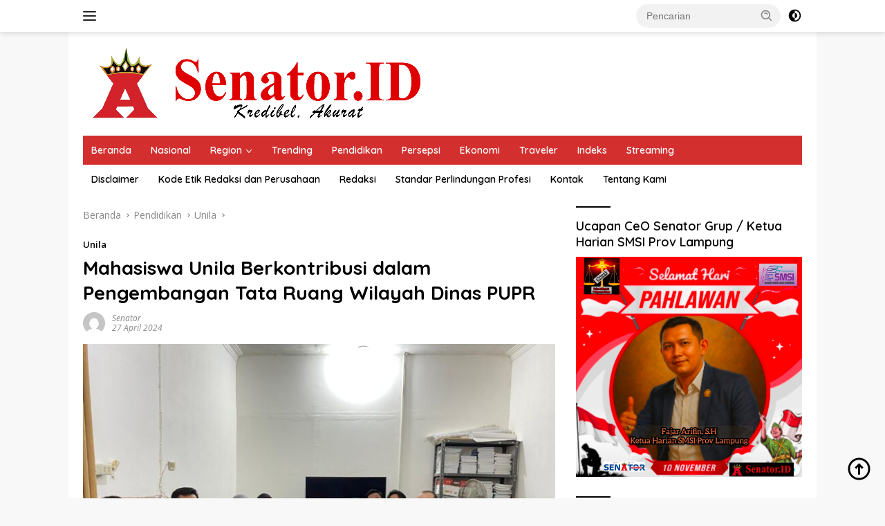

--- FILE ---
content_type: text/html; charset=UTF-8
request_url: https://senator.id/2024/04/27/mahasiswa-unila-berkontribusi-dalam-pengembangan-tata-ruang-wilayah-dinas-pupr/
body_size: 18976
content:
<!doctype html>
<html lang="id" itemscope itemtype="https://schema.org/BlogPosting">
<head>
	<meta charset="UTF-8">
	<meta name="viewport" content="width=device-width, initial-scale=1">
	<link rel="profile" href="https://gmpg.org/xfn/11">

	<title>Mahasiswa Unila Berkontribusi dalam Pengembangan Tata Ruang Wilayah Dinas PUPR &#8211; Senator</title>
<meta name='robots' content='max-image-preview:large' />
<link rel='dns-prefetch' href='//www.googletagmanager.com' />
<link rel='dns-prefetch' href='//fonts.googleapis.com' />
<link rel="alternate" type="application/rss+xml" title="Senator &raquo; Feed" href="https://senator.id/feed/" />
<link rel="alternate" type="application/rss+xml" title="Senator &raquo; Umpan Komentar" href="https://senator.id/comments/feed/" />
<link rel="alternate" title="oEmbed (JSON)" type="application/json+oembed" href="https://senator.id/wp-json/oembed/1.0/embed?url=https%3A%2F%2Fsenator.id%2F2024%2F04%2F27%2Fmahasiswa-unila-berkontribusi-dalam-pengembangan-tata-ruang-wilayah-dinas-pupr%2F" />
<link rel="alternate" title="oEmbed (XML)" type="text/xml+oembed" href="https://senator.id/wp-json/oembed/1.0/embed?url=https%3A%2F%2Fsenator.id%2F2024%2F04%2F27%2Fmahasiswa-unila-berkontribusi-dalam-pengembangan-tata-ruang-wilayah-dinas-pupr%2F&#038;format=xml" />
<style id='wp-img-auto-sizes-contain-inline-css'>
img:is([sizes=auto i],[sizes^="auto," i]){contain-intrinsic-size:3000px 1500px}
/*# sourceURL=wp-img-auto-sizes-contain-inline-css */
</style>

<style id='wp-emoji-styles-inline-css'>

	img.wp-smiley, img.emoji {
		display: inline !important;
		border: none !important;
		box-shadow: none !important;
		height: 1em !important;
		width: 1em !important;
		margin: 0 0.07em !important;
		vertical-align: -0.1em !important;
		background: none !important;
		padding: 0 !important;
	}
/*# sourceURL=wp-emoji-styles-inline-css */
</style>
<link rel='stylesheet' id='wpberita-fonts-css' href='https://fonts.googleapis.com/css?family=Quicksand%3A600%2C600%2C700%7COpen+Sans%3A400%2Citalic%2C600&#038;subset=latin&#038;display=swap&#038;ver=2.1.6' media='all' />
<link rel='stylesheet' id='wpberita-style-css' href='https://senator.id/wp-content/themes/wpberita/style.css?ver=2.1.6' media='all' />
<style id='wpberita-style-inline-css'>
h1,h2,h3,h4,h5,h6,.sidr-class-site-title,.site-title,.gmr-mainmenu ul > li > a,.sidr ul li a,.heading-text,.gmr-mobilemenu ul li a,#navigationamp ul li a{font-family:Quicksand;}h1,h2,h3,h4,h5,h6,.sidr-class-site-title,.site-title,.gmr-mainmenu ul > li > a,.sidr ul li a,.heading-text,.gmr-mobilemenu ul li a,#navigationamp ul li a,.related-text-onlytitle{font-weight:600;}h1 strong,h2 strong,h3 strong,h4 strong,h5 strong,h6 strong{font-weight:700;}body{font-family:Open Sans;--font-reguler:400;--font-bold:600;--background-color:#f8f8f8;--main-color:#000000;--link-color-body:#000000;--hoverlink-color-body:#D32F2F;--border-color:#cccccc;--button-bgcolor:#43A047;--button-color:#ffffff;--header-bgcolor:#ffffff;--topnav-color:#222222;--bigheadline-color:#f1c40f;--mainmenu-color:#ffffff;--mainmenu-hovercolor:#f1c40f;--secondmenu-bgcolor:#ffffff;--secondmenu-color:#000000;--secondmenu-hovercolor:#dd3333;--content-bgcolor:#ffffff;--content-greycolor:#888888;--greybody-bgcolor:#efefef;--footer-bgcolor:#000000;--footer-color:#ffffff;--footer-linkcolor:#ffffff;--footer-hover-linkcolor:#dd3333;}.entry-content-single{font-size:17px;}body,body.dark-theme{--scheme-color:#000000;--secondscheme-color:#000000;--mainmenu-bgcolor:#D32F2F;}/* Generate Using Cache */
/*# sourceURL=wpberita-style-inline-css */
</style>

<!-- OG: 3.3.8 --><link rel="image_src" href="https://senator.id/wp-content/uploads/2024/04/WhatsApp-Image-2024-04-26-at-11.52.01-696x522-1.jpeg"><meta name="msapplication-TileImage" content="https://senator.id/wp-content/uploads/2024/04/WhatsApp-Image-2024-04-26-at-11.52.01-696x522-1.jpeg">
<meta property="og:image" content="https://senator.id/wp-content/uploads/2024/04/WhatsApp-Image-2024-04-26-at-11.52.01-696x522-1.jpeg"><meta property="og:image:secure_url" content="https://senator.id/wp-content/uploads/2024/04/WhatsApp-Image-2024-04-26-at-11.52.01-696x522-1.jpeg"><meta property="og:image:width" content="696"><meta property="og:image:height" content="522"><meta property="og:image:alt" content="WhatsApp-Image-2024-04-26-at-11.52.01-696&#215;522"><meta property="og:image:type" content="image/jpeg"><meta property="og:description" content="Bandar Lampung - Mahasiswa Universitas Lampung (Unila) kembali menorehkan prestasi gemilang melalui Program Magang Kampus Merdeka (MSIB). Kali ini, mahasiswa bernama Muhammad Farhan Nugraha Ronaldi dari Program Studi Teknik Geodesi berhasil menunjukkan dedikasinya mengabdi kepada masyarakat melalui program ini. Sebagai bagian dari tim Penyusun Rencana Detail Tata Ruang (RDTR) di Dinas PUPR Kabupaten Ogan Komering..."><meta property="og:type" content="article"><meta property="og:locale" content="id"><meta property="og:site_name" content="Senator"><meta property="og:title" content="Mahasiswa Unila Berkontribusi dalam Pengembangan Tata Ruang Wilayah Dinas PUPR"><meta property="og:url" content="https://senator.id/2024/04/27/mahasiswa-unila-berkontribusi-dalam-pengembangan-tata-ruang-wilayah-dinas-pupr/"><meta property="og:updated_time" content="2024-04-27T15:09:31+07:00">
<meta property="article:published_time" content="2024-04-27T08:08:46+00:00"><meta property="article:modified_time" content="2024-04-27T08:09:31+00:00"><meta property="article:section" content="Unila"><meta property="article:author:first_name" content="Senator"><meta property="article:author:username" content="Senator">
<meta property="twitter:partner" content="ogwp"><meta property="twitter:card" content="summary_large_image"><meta property="twitter:image" content="https://senator.id/wp-content/uploads/2024/04/WhatsApp-Image-2024-04-26-at-11.52.01-696x522-1.jpeg"><meta property="twitter:image:alt" content="WhatsApp-Image-2024-04-26-at-11.52.01-696&#215;522"><meta property="twitter:title" content="Mahasiswa Unila Berkontribusi dalam Pengembangan Tata Ruang Wilayah Dinas PUPR"><meta property="twitter:description" content="Bandar Lampung - Mahasiswa Universitas Lampung (Unila) kembali menorehkan prestasi gemilang melalui Program Magang Kampus Merdeka (MSIB). Kali ini, mahasiswa bernama Muhammad Farhan Nugraha Ronaldi..."><meta property="twitter:url" content="https://senator.id/2024/04/27/mahasiswa-unila-berkontribusi-dalam-pengembangan-tata-ruang-wilayah-dinas-pupr/"><meta property="twitter:label1" content="Reading time"><meta property="twitter:data1" content="1 minute">
<meta itemprop="image" content="https://senator.id/wp-content/uploads/2024/04/WhatsApp-Image-2024-04-26-at-11.52.01-696x522-1.jpeg"><meta itemprop="name" content="Mahasiswa Unila Berkontribusi dalam Pengembangan Tata Ruang Wilayah Dinas PUPR"><meta itemprop="description" content="Bandar Lampung - Mahasiswa Universitas Lampung (Unila) kembali menorehkan prestasi gemilang melalui Program Magang Kampus Merdeka (MSIB). Kali ini, mahasiswa bernama Muhammad Farhan Nugraha Ronaldi dari Program Studi Teknik Geodesi berhasil menunjukkan dedikasinya mengabdi kepada masyarakat melalui program ini. Sebagai bagian dari tim Penyusun Rencana Detail Tata Ruang (RDTR) di Dinas PUPR Kabupaten Ogan Komering..."><meta itemprop="datePublished" content="2024-04-27"><meta itemprop="dateModified" content="2024-04-27T08:09:31+00:00">
<meta property="profile:first_name" content="Senator"><meta property="profile:username" content="Senator">
<!-- /OG -->

<link rel="https://api.w.org/" href="https://senator.id/wp-json/" /><link rel="alternate" title="JSON" type="application/json" href="https://senator.id/wp-json/wp/v2/posts/37437" /><link rel="EditURI" type="application/rsd+xml" title="RSD" href="https://senator.id/xmlrpc.php?rsd" />
<meta name="generator" content="WordPress 6.9" />
<link rel="canonical" href="https://senator.id/2024/04/27/mahasiswa-unila-berkontribusi-dalam-pengembangan-tata-ruang-wilayah-dinas-pupr/" />
<link rel='shortlink' href='https://senator.id/?p=37437' />
<meta name="generator" content="Site Kit by Google 1.171.0" /><meta name="google-site-verification" content="HflWuGHaQQ4eoXRabH9LrJb55JDXRqS6IgCCYHZfeh8" />
<!-- Meta tag Google AdSense ditambahkan oleh Site Kit -->
<meta name="google-adsense-platform-account" content="ca-host-pub-2644536267352236">
<meta name="google-adsense-platform-domain" content="sitekit.withgoogle.com">
<!-- Akhir tag meta Google AdSense yang ditambahkan oleh Site Kit -->
<link rel="icon" href="https://senator.id/wp-content/uploads/2019/09/cropped-logo-senator-32x32.png" sizes="32x32" />
<link rel="icon" href="https://senator.id/wp-content/uploads/2019/09/cropped-logo-senator-192x192.png" sizes="192x192" />
<link rel="apple-touch-icon" href="https://senator.id/wp-content/uploads/2019/09/cropped-logo-senator-180x180.png" />
<meta name="msapplication-TileImage" content="https://senator.id/wp-content/uploads/2019/09/cropped-logo-senator-270x270.png" />
		<style id="wp-custom-css">
			.post-thumbnail, .attachment-large, .attachment-medium, .attachment-thumbnail, .flexslider {
  border-radius: 8px;
}

		</style>
		<style id='global-styles-inline-css'>
:root{--wp--preset--aspect-ratio--square: 1;--wp--preset--aspect-ratio--4-3: 4/3;--wp--preset--aspect-ratio--3-4: 3/4;--wp--preset--aspect-ratio--3-2: 3/2;--wp--preset--aspect-ratio--2-3: 2/3;--wp--preset--aspect-ratio--16-9: 16/9;--wp--preset--aspect-ratio--9-16: 9/16;--wp--preset--color--black: #000000;--wp--preset--color--cyan-bluish-gray: #abb8c3;--wp--preset--color--white: #ffffff;--wp--preset--color--pale-pink: #f78da7;--wp--preset--color--vivid-red: #cf2e2e;--wp--preset--color--luminous-vivid-orange: #ff6900;--wp--preset--color--luminous-vivid-amber: #fcb900;--wp--preset--color--light-green-cyan: #7bdcb5;--wp--preset--color--vivid-green-cyan: #00d084;--wp--preset--color--pale-cyan-blue: #8ed1fc;--wp--preset--color--vivid-cyan-blue: #0693e3;--wp--preset--color--vivid-purple: #9b51e0;--wp--preset--gradient--vivid-cyan-blue-to-vivid-purple: linear-gradient(135deg,rgb(6,147,227) 0%,rgb(155,81,224) 100%);--wp--preset--gradient--light-green-cyan-to-vivid-green-cyan: linear-gradient(135deg,rgb(122,220,180) 0%,rgb(0,208,130) 100%);--wp--preset--gradient--luminous-vivid-amber-to-luminous-vivid-orange: linear-gradient(135deg,rgb(252,185,0) 0%,rgb(255,105,0) 100%);--wp--preset--gradient--luminous-vivid-orange-to-vivid-red: linear-gradient(135deg,rgb(255,105,0) 0%,rgb(207,46,46) 100%);--wp--preset--gradient--very-light-gray-to-cyan-bluish-gray: linear-gradient(135deg,rgb(238,238,238) 0%,rgb(169,184,195) 100%);--wp--preset--gradient--cool-to-warm-spectrum: linear-gradient(135deg,rgb(74,234,220) 0%,rgb(151,120,209) 20%,rgb(207,42,186) 40%,rgb(238,44,130) 60%,rgb(251,105,98) 80%,rgb(254,248,76) 100%);--wp--preset--gradient--blush-light-purple: linear-gradient(135deg,rgb(255,206,236) 0%,rgb(152,150,240) 100%);--wp--preset--gradient--blush-bordeaux: linear-gradient(135deg,rgb(254,205,165) 0%,rgb(254,45,45) 50%,rgb(107,0,62) 100%);--wp--preset--gradient--luminous-dusk: linear-gradient(135deg,rgb(255,203,112) 0%,rgb(199,81,192) 50%,rgb(65,88,208) 100%);--wp--preset--gradient--pale-ocean: linear-gradient(135deg,rgb(255,245,203) 0%,rgb(182,227,212) 50%,rgb(51,167,181) 100%);--wp--preset--gradient--electric-grass: linear-gradient(135deg,rgb(202,248,128) 0%,rgb(113,206,126) 100%);--wp--preset--gradient--midnight: linear-gradient(135deg,rgb(2,3,129) 0%,rgb(40,116,252) 100%);--wp--preset--font-size--small: 13px;--wp--preset--font-size--medium: 20px;--wp--preset--font-size--large: 36px;--wp--preset--font-size--x-large: 42px;--wp--preset--spacing--20: 0.44rem;--wp--preset--spacing--30: 0.67rem;--wp--preset--spacing--40: 1rem;--wp--preset--spacing--50: 1.5rem;--wp--preset--spacing--60: 2.25rem;--wp--preset--spacing--70: 3.38rem;--wp--preset--spacing--80: 5.06rem;--wp--preset--shadow--natural: 6px 6px 9px rgba(0, 0, 0, 0.2);--wp--preset--shadow--deep: 12px 12px 50px rgba(0, 0, 0, 0.4);--wp--preset--shadow--sharp: 6px 6px 0px rgba(0, 0, 0, 0.2);--wp--preset--shadow--outlined: 6px 6px 0px -3px rgb(255, 255, 255), 6px 6px rgb(0, 0, 0);--wp--preset--shadow--crisp: 6px 6px 0px rgb(0, 0, 0);}:where(.is-layout-flex){gap: 0.5em;}:where(.is-layout-grid){gap: 0.5em;}body .is-layout-flex{display: flex;}.is-layout-flex{flex-wrap: wrap;align-items: center;}.is-layout-flex > :is(*, div){margin: 0;}body .is-layout-grid{display: grid;}.is-layout-grid > :is(*, div){margin: 0;}:where(.wp-block-columns.is-layout-flex){gap: 2em;}:where(.wp-block-columns.is-layout-grid){gap: 2em;}:where(.wp-block-post-template.is-layout-flex){gap: 1.25em;}:where(.wp-block-post-template.is-layout-grid){gap: 1.25em;}.has-black-color{color: var(--wp--preset--color--black) !important;}.has-cyan-bluish-gray-color{color: var(--wp--preset--color--cyan-bluish-gray) !important;}.has-white-color{color: var(--wp--preset--color--white) !important;}.has-pale-pink-color{color: var(--wp--preset--color--pale-pink) !important;}.has-vivid-red-color{color: var(--wp--preset--color--vivid-red) !important;}.has-luminous-vivid-orange-color{color: var(--wp--preset--color--luminous-vivid-orange) !important;}.has-luminous-vivid-amber-color{color: var(--wp--preset--color--luminous-vivid-amber) !important;}.has-light-green-cyan-color{color: var(--wp--preset--color--light-green-cyan) !important;}.has-vivid-green-cyan-color{color: var(--wp--preset--color--vivid-green-cyan) !important;}.has-pale-cyan-blue-color{color: var(--wp--preset--color--pale-cyan-blue) !important;}.has-vivid-cyan-blue-color{color: var(--wp--preset--color--vivid-cyan-blue) !important;}.has-vivid-purple-color{color: var(--wp--preset--color--vivid-purple) !important;}.has-black-background-color{background-color: var(--wp--preset--color--black) !important;}.has-cyan-bluish-gray-background-color{background-color: var(--wp--preset--color--cyan-bluish-gray) !important;}.has-white-background-color{background-color: var(--wp--preset--color--white) !important;}.has-pale-pink-background-color{background-color: var(--wp--preset--color--pale-pink) !important;}.has-vivid-red-background-color{background-color: var(--wp--preset--color--vivid-red) !important;}.has-luminous-vivid-orange-background-color{background-color: var(--wp--preset--color--luminous-vivid-orange) !important;}.has-luminous-vivid-amber-background-color{background-color: var(--wp--preset--color--luminous-vivid-amber) !important;}.has-light-green-cyan-background-color{background-color: var(--wp--preset--color--light-green-cyan) !important;}.has-vivid-green-cyan-background-color{background-color: var(--wp--preset--color--vivid-green-cyan) !important;}.has-pale-cyan-blue-background-color{background-color: var(--wp--preset--color--pale-cyan-blue) !important;}.has-vivid-cyan-blue-background-color{background-color: var(--wp--preset--color--vivid-cyan-blue) !important;}.has-vivid-purple-background-color{background-color: var(--wp--preset--color--vivid-purple) !important;}.has-black-border-color{border-color: var(--wp--preset--color--black) !important;}.has-cyan-bluish-gray-border-color{border-color: var(--wp--preset--color--cyan-bluish-gray) !important;}.has-white-border-color{border-color: var(--wp--preset--color--white) !important;}.has-pale-pink-border-color{border-color: var(--wp--preset--color--pale-pink) !important;}.has-vivid-red-border-color{border-color: var(--wp--preset--color--vivid-red) !important;}.has-luminous-vivid-orange-border-color{border-color: var(--wp--preset--color--luminous-vivid-orange) !important;}.has-luminous-vivid-amber-border-color{border-color: var(--wp--preset--color--luminous-vivid-amber) !important;}.has-light-green-cyan-border-color{border-color: var(--wp--preset--color--light-green-cyan) !important;}.has-vivid-green-cyan-border-color{border-color: var(--wp--preset--color--vivid-green-cyan) !important;}.has-pale-cyan-blue-border-color{border-color: var(--wp--preset--color--pale-cyan-blue) !important;}.has-vivid-cyan-blue-border-color{border-color: var(--wp--preset--color--vivid-cyan-blue) !important;}.has-vivid-purple-border-color{border-color: var(--wp--preset--color--vivid-purple) !important;}.has-vivid-cyan-blue-to-vivid-purple-gradient-background{background: var(--wp--preset--gradient--vivid-cyan-blue-to-vivid-purple) !important;}.has-light-green-cyan-to-vivid-green-cyan-gradient-background{background: var(--wp--preset--gradient--light-green-cyan-to-vivid-green-cyan) !important;}.has-luminous-vivid-amber-to-luminous-vivid-orange-gradient-background{background: var(--wp--preset--gradient--luminous-vivid-amber-to-luminous-vivid-orange) !important;}.has-luminous-vivid-orange-to-vivid-red-gradient-background{background: var(--wp--preset--gradient--luminous-vivid-orange-to-vivid-red) !important;}.has-very-light-gray-to-cyan-bluish-gray-gradient-background{background: var(--wp--preset--gradient--very-light-gray-to-cyan-bluish-gray) !important;}.has-cool-to-warm-spectrum-gradient-background{background: var(--wp--preset--gradient--cool-to-warm-spectrum) !important;}.has-blush-light-purple-gradient-background{background: var(--wp--preset--gradient--blush-light-purple) !important;}.has-blush-bordeaux-gradient-background{background: var(--wp--preset--gradient--blush-bordeaux) !important;}.has-luminous-dusk-gradient-background{background: var(--wp--preset--gradient--luminous-dusk) !important;}.has-pale-ocean-gradient-background{background: var(--wp--preset--gradient--pale-ocean) !important;}.has-electric-grass-gradient-background{background: var(--wp--preset--gradient--electric-grass) !important;}.has-midnight-gradient-background{background: var(--wp--preset--gradient--midnight) !important;}.has-small-font-size{font-size: var(--wp--preset--font-size--small) !important;}.has-medium-font-size{font-size: var(--wp--preset--font-size--medium) !important;}.has-large-font-size{font-size: var(--wp--preset--font-size--large) !important;}.has-x-large-font-size{font-size: var(--wp--preset--font-size--x-large) !important;}
/*# sourceURL=global-styles-inline-css */
</style>
</head>

<body class="wp-singular post-template-default single single-post postid-37437 single-format-standard wp-custom-logo wp-embed-responsive wp-theme-wpberita idtheme kentooz gmr-disable-sticky gmr-box-layout">
	<a class="skip-link screen-reader-text" href="#primary">Langsung ke konten</a>
	<div id="topnavwrap" class="gmr-topnavwrap clearfix">
		
		<div class="container">
			<div class="list-flex">
				<div class="row-flex gmr-navleft">
					<a id="gmr-responsive-menu" title="Menu" href="#menus" rel="nofollow"><div class="ktz-i-wrap"><span class="ktz-i"></span><span class="ktz-i"></span><span class="ktz-i"></span></div></a><div class="gmr-logo-mobile"><a class="custom-logo-link" href="https://senator.id/" title="Senator" rel="home"><img class="custom-logo" src="https://senator.id/wp-content/uploads/2024/05/edit4-300x64-1.png" width="512" height="110" alt="Senator" loading="lazy" /></a></div>				</div>

				<div class="row-flex gmr-navright">
					
								<div class="gmr-table-search">
									<form method="get" class="gmr-searchform searchform" action="https://senator.id/">
										<input type="text" name="s" id="s" placeholder="Pencarian" />
										<input type="hidden" name="post_type" value="post" />
										<button type="submit" role="button" class="gmr-search-submit gmr-search-icon">
										<svg xmlns="http://www.w3.org/2000/svg" aria-hidden="true" role="img" width="1em" height="1em" preserveAspectRatio="xMidYMid meet" viewBox="0 0 24 24"><path fill="currentColor" d="M10 18a7.952 7.952 0 0 0 4.897-1.688l4.396 4.396l1.414-1.414l-4.396-4.396A7.952 7.952 0 0 0 18 10c0-4.411-3.589-8-8-8s-8 3.589-8 8s3.589 8 8 8zm0-14c3.309 0 6 2.691 6 6s-2.691 6-6 6s-6-2.691-6-6s2.691-6 6-6z"/><path fill="currentColor" d="M11.412 8.586c.379.38.588.882.588 1.414h2a3.977 3.977 0 0 0-1.174-2.828c-1.514-1.512-4.139-1.512-5.652 0l1.412 1.416c.76-.758 2.07-.756 2.826-.002z"/></svg>
										</button>
									</form>
								</div>
							<a class="darkmode-button topnav-button" title="Mode Gelap" href="#" rel="nofollow"><svg xmlns="http://www.w3.org/2000/svg" aria-hidden="true" role="img" width="1em" height="1em" preserveAspectRatio="xMidYMid meet" viewBox="0 0 24 24"><g fill="currentColor"><path d="M12 16a4 4 0 0 0 0-8v8Z"/><path fill-rule="evenodd" d="M12 2C6.477 2 2 6.477 2 12s4.477 10 10 10s10-4.477 10-10S17.523 2 12 2Zm0 2v4a4 4 0 1 0 0 8v4a8 8 0 1 0 0-16Z" clip-rule="evenodd"/></g></svg></a><div class="gmr-search-btn">
					<a id="search-menu-button" class="topnav-button gmr-search-icon" title="Pencarian" href="#" rel="nofollow"><svg xmlns="http://www.w3.org/2000/svg" aria-hidden="true" role="img" width="1em" height="1em" preserveAspectRatio="xMidYMid meet" viewBox="0 0 24 24"><path fill="none" stroke="currentColor" stroke-linecap="round" stroke-width="2" d="m21 21l-4.486-4.494M19 10.5a8.5 8.5 0 1 1-17 0a8.5 8.5 0 0 1 17 0Z"/></svg></a>
					<div id="search-dropdown-container" class="search-dropdown search">
					<form method="get" class="gmr-searchform searchform" action="https://senator.id/">
						<input type="text" name="s" id="s" placeholder="Pencarian" />
						<button type="submit" class="gmr-search-submit gmr-search-icon"><svg xmlns="http://www.w3.org/2000/svg" aria-hidden="true" role="img" width="1em" height="1em" preserveAspectRatio="xMidYMid meet" viewBox="0 0 24 24"><path fill="currentColor" d="M10 18a7.952 7.952 0 0 0 4.897-1.688l4.396 4.396l1.414-1.414l-4.396-4.396A7.952 7.952 0 0 0 18 10c0-4.411-3.589-8-8-8s-8 3.589-8 8s3.589 8 8 8zm0-14c3.309 0 6 2.691 6 6s-2.691 6-6 6s-6-2.691-6-6s2.691-6 6-6z"/><path fill="currentColor" d="M11.412 8.586c.379.38.588.882.588 1.414h2a3.977 3.977 0 0 0-1.174-2.828c-1.514-1.512-4.139-1.512-5.652 0l1.412 1.416c.76-.758 2.07-.756 2.826-.002z"/></svg></button>
					</form>
					</div>
				</div>				</div>
			</div>
		</div>
				</div>

	<div id="page" class="site">

									<header id="masthead" class="site-header">
								<div class="container">
					<div class="site-branding">
						<div class="gmr-logo"><div class="gmr-logo-wrap"><a class="custom-logo-link logolink" href="https://senator.id" title="Senator" rel="home"><img class="custom-logo" src="https://senator.id/wp-content/uploads/2024/05/edit4-300x64-1.png" width="512" height="110" alt="Senator" loading="lazy" /></a><div class="close-topnavmenu-wrap"><a id="close-topnavmenu-button" rel="nofollow" href="#"><svg xmlns="http://www.w3.org/2000/svg" aria-hidden="true" role="img" width="1em" height="1em" preserveAspectRatio="xMidYMid meet" viewBox="0 0 32 32"><path fill="currentColor" d="M24 9.4L22.6 8L16 14.6L9.4 8L8 9.4l6.6 6.6L8 22.6L9.4 24l6.6-6.6l6.6 6.6l1.4-1.4l-6.6-6.6L24 9.4z"/></svg></a></div></div></div>					</div><!-- .site-branding -->
				</div>
			</header><!-- #masthead -->
							<div id="main-nav-wrap" class="gmr-mainmenu-wrap">
				<div class="container">
					<nav id="main-nav" class="main-navigation gmr-mainmenu">
						<ul id="primary-menu" class="menu"><li id="menu-item-56259" class="menu-item menu-item-type-custom menu-item-object-custom menu-item-home menu-item-56259"><a href="https://senator.id/">Beranda</a></li>
<li id="menu-item-15" class="menu-item menu-item-type-taxonomy menu-item-object-category menu-item-15"><a href="https://senator.id/category/nasional/">Nasional</a></li>
<li id="menu-item-17" class="menu-item menu-item-type-taxonomy menu-item-object-category menu-item-has-children menu-item-17"><a href="https://senator.id/category/region/">Region</a>
<ul class="sub-menu">
	<li id="menu-item-31512" class="menu-item menu-item-type-taxonomy menu-item-object-category menu-item-31512"><a href="https://senator.id/category/region/sumatera-selatan/">Sumatera Selatan</a></li>
	<li id="menu-item-31511" class="menu-item menu-item-type-taxonomy menu-item-object-category menu-item-31511"><a href="https://senator.id/category/region/jabodetabekjur/">JABODETABEKJUR</a></li>
	<li id="menu-item-18" class="menu-item menu-item-type-taxonomy menu-item-object-category menu-item-18"><a href="https://senator.id/category/region/lampung/">Lampung</a></li>
	<li id="menu-item-19" class="menu-item menu-item-type-taxonomy menu-item-object-category menu-item-19"><a href="https://senator.id/category/region/lampung/pemprov-lampung/">Pemprov Lampung</a></li>
	<li id="menu-item-26786" class="menu-item menu-item-type-taxonomy menu-item-object-category menu-item-26786"><a href="https://senator.id/category/region/lampung/dprd-lampung/">DPRD Lampung</a></li>
	<li id="menu-item-748" class="menu-item menu-item-type-taxonomy menu-item-object-category menu-item-748"><a href="https://senator.id/category/region/lampung/bandar-lampung/">Bandar Lampung</a></li>
	<li id="menu-item-755" class="menu-item menu-item-type-taxonomy menu-item-object-category menu-item-755"><a href="https://senator.id/category/region/lampung/kota-metro/">Kota Metro</a></li>
	<li id="menu-item-751" class="menu-item menu-item-type-taxonomy menu-item-object-category menu-item-751"><a href="https://senator.id/category/region/lampung/lampung-tengah/">Lampung Tengah</a></li>
	<li id="menu-item-752" class="menu-item menu-item-type-taxonomy menu-item-object-category menu-item-752"><a href="https://senator.id/category/region/lampung/lampung-timur/">Lampung Timur</a></li>
	<li id="menu-item-753" class="menu-item menu-item-type-taxonomy menu-item-object-category menu-item-753"><a href="https://senator.id/category/region/lampung/lampung-utara/">Lampung Utara</a></li>
	<li id="menu-item-750" class="menu-item menu-item-type-taxonomy menu-item-object-category menu-item-750"><a href="https://senator.id/category/region/lampung/lampung-selatan/">Lampung Selatan</a></li>
	<li id="menu-item-762" class="menu-item menu-item-type-taxonomy menu-item-object-category menu-item-762"><a href="https://senator.id/category/region/lampung/way-kanan/">Way Kanan</a></li>
	<li id="menu-item-760" class="menu-item menu-item-type-taxonomy menu-item-object-category menu-item-760"><a href="https://senator.id/category/region/lampung/tulang-bawang/">Tulang Bawang</a></li>
	<li id="menu-item-749" class="menu-item menu-item-type-taxonomy menu-item-object-category menu-item-749"><a href="https://senator.id/category/region/lampung/lampung-barat/">Lampung Barat</a></li>
	<li id="menu-item-754" class="menu-item menu-item-type-taxonomy menu-item-object-category menu-item-754"><a href="https://senator.id/category/region/lampung/mesuji/">Mesuji</a></li>
	<li id="menu-item-758" class="menu-item menu-item-type-taxonomy menu-item-object-category menu-item-758"><a href="https://senator.id/category/region/lampung/pringsewu/">Pringsewu</a></li>
	<li id="menu-item-759" class="menu-item menu-item-type-taxonomy menu-item-object-category menu-item-759"><a href="https://senator.id/category/region/lampung/tanggamus/">Tanggamus</a></li>
	<li id="menu-item-756" class="menu-item menu-item-type-taxonomy menu-item-object-category menu-item-756"><a href="https://senator.id/category/region/lampung/pesawaran/">Pesawaran</a></li>
	<li id="menu-item-761" class="menu-item menu-item-type-taxonomy menu-item-object-category menu-item-761"><a href="https://senator.id/category/region/lampung/tulang-bawang-barat/">Tulang Bawang Barat</a></li>
	<li id="menu-item-757" class="menu-item menu-item-type-taxonomy menu-item-object-category menu-item-757"><a href="https://senator.id/category/region/lampung/pesisir-barat/">Pesisir Barat</a></li>
</ul>
</li>
<li id="menu-item-21" class="menu-item menu-item-type-taxonomy menu-item-object-category menu-item-21"><a href="https://senator.id/category/trending/">Trending</a></li>
<li id="menu-item-31513" class="menu-item menu-item-type-taxonomy menu-item-object-category current-post-ancestor menu-item-31513"><a href="https://senator.id/category/pendidikan/">Pendidikan</a></li>
<li id="menu-item-16" class="menu-item menu-item-type-taxonomy menu-item-object-category menu-item-16"><a href="https://senator.id/category/persepsi/">Persepsi</a></li>
<li id="menu-item-18829" class="menu-item menu-item-type-taxonomy menu-item-object-category menu-item-18829"><a href="https://senator.id/category/ekonomi/">Ekonomi</a></li>
<li id="menu-item-11217" class="menu-item menu-item-type-taxonomy menu-item-object-category menu-item-11217"><a href="https://senator.id/category/traveler/">Traveler</a></li>
<li id="menu-item-33042" class="menu-item menu-item-type-post_type menu-item-object-page menu-item-33042"><a href="https://senator.id/indeks/">Indeks</a></li>
<li id="menu-item-61951" class="menu-item menu-item-type-taxonomy menu-item-object-category menu-item-61951"><a href="https://senator.id/category/streaming/">Streaming</a></li>
</ul><ul id="secondary-menu" class="menu"><li id="menu-item-14041" class="menu-item menu-item-type-post_type menu-item-object-page menu-item-14041"><a href="https://senator.id/disclaimer/">Disclaimer</a></li>
<li id="menu-item-14042" class="menu-item menu-item-type-post_type menu-item-object-page menu-item-14042"><a href="https://senator.id/kode-etik-redaksi-dan-perusahaan/">Kode Etik Redaksi dan Perusahaan</a></li>
<li id="menu-item-14235" class="menu-item menu-item-type-post_type menu-item-object-page menu-item-14235"><a href="https://senator.id/redaksi/">Redaksi</a></li>
<li id="menu-item-14043" class="menu-item menu-item-type-post_type menu-item-object-page menu-item-14043"><a href="https://senator.id/standar-perlindungan-profesi/">Standar Perlindungan Profesi</a></li>
<li id="menu-item-14040" class="menu-item menu-item-type-post_type menu-item-object-page menu-item-14040"><a href="https://senator.id/kontak/">Kontak</a></li>
<li id="menu-item-14039" class="menu-item menu-item-type-post_type menu-item-object-page menu-item-14039"><a href="https://senator.id/tentang-kami/">Tentang Kami</a></li>
</ul>					</nav><!-- #main-nav -->
				</div>
			</div>
			
		
		<div id="content" class="gmr-content">

			<div class="container">
				<div class="row">
<main id="primary" class="site-main col-md-8">
	
<article id="post-37437" class="content-single post-37437 post type-post status-publish format-standard has-post-thumbnail hentry category-unila">
				<div class="breadcrumbs" itemscope itemtype="https://schema.org/BreadcrumbList">
																						<span class="first-cl" itemprop="itemListElement" itemscope itemtype="https://schema.org/ListItem">
								<a itemscope itemtype="https://schema.org/WebPage" itemprop="item" itemid="https://senator.id/" href="https://senator.id/"><span itemprop="name">Beranda</span></a>
								<span itemprop="position" content="1"></span>
							</span>
												<span class="separator"></span>
																											<span class="0-cl" itemprop="itemListElement" itemscope itemtype="http://schema.org/ListItem">
								<a itemscope itemtype="https://schema.org/WebPage" itemprop="item" itemid="https://senator.id/category/pendidikan/" href="https://senator.id/category/pendidikan/"><span itemprop="name">Pendidikan</span></a>
								<span itemprop="position" content="2"></span>
							</span>
												<span class="separator"></span>
																											<span class="1-cl" itemprop="itemListElement" itemscope itemtype="http://schema.org/ListItem">
								<a itemscope itemtype="https://schema.org/WebPage" itemprop="item" itemid="https://senator.id/category/pendidikan/unila/" href="https://senator.id/category/pendidikan/unila/"><span itemprop="name">Unila</span></a>
								<span itemprop="position" content="3"></span>
							</span>
												<span class="separator"></span>
																				<span class="last-cl" itemscope itemtype="https://schema.org/ListItem">
						<span itemprop="name">Mahasiswa Unila Berkontribusi dalam Pengembangan Tata Ruang Wilayah Dinas PUPR</span>
						<span itemprop="position" content="4"></span>
						</span>
												</div>
				<header class="entry-header entry-header-single">
		<div class="gmr-meta-topic"><strong><span class="cat-links-content"><a href="https://senator.id/category/pendidikan/unila/" rel="category tag">Unila</a></span></strong>&nbsp;&nbsp;</div><h1 class="entry-title"><strong>Mahasiswa Unila Berkontribusi dalam Pengembangan Tata Ruang Wilayah Dinas PUPR</strong></h1><div class="list-table clearfix"><div class="table-row"><div class="table-cell gmr-gravatar-metasingle"><a class="url" href="https://senator.id/author/senator2019/" title="Permalink ke: Senator"><img alt='' src='https://secure.gravatar.com/avatar/cee4c966fa101e4ed3abcfce47a7ee5d105fa7532c2815405724a50d688d4dd3?s=32&#038;d=mm&#038;r=g' srcset='https://secure.gravatar.com/avatar/cee4c966fa101e4ed3abcfce47a7ee5d105fa7532c2815405724a50d688d4dd3?s=64&#038;d=mm&#038;r=g 2x' class='avatar avatar-32 photo img-cicle' height='32' width='32' decoding='async'/></a></div><div class="table-cell gmr-content-metasingle"><div class="meta-content gmr-content-metasingle"><span class="author vcard"><a class="url fn n" href="https://senator.id/author/senator2019/" title="Senator">Senator</a></span></div><div class="meta-content gmr-content-metasingle"><span class="posted-on"><time class="entry-date published" datetime="2024-04-27T15:08:46+07:00">27 April 2024</time><time class="updated" datetime="2024-04-27T15:09:31+07:00">27 April 2024</time></span></div></div></div></div>	</header><!-- .entry-header -->
				<figure class="post-thumbnail gmr-thumbnail-single">
				<figure class="wp-caption fsmcfi-fig featured"><img width="696" height="522" src="https://senator.id/wp-content/uploads/2024/04/WhatsApp-Image-2024-04-26-at-11.52.01-696x522-1.jpeg" class="attachment-post-thumbnail size-post-thumbnail wp-post-image" alt="" decoding="async" fetchpriority="high" srcset="https://senator.id/wp-content/uploads/2024/04/WhatsApp-Image-2024-04-26-at-11.52.01-696x522-1.jpeg 696w, https://senator.id/wp-content/uploads/2024/04/WhatsApp-Image-2024-04-26-at-11.52.01-696x522-1-100x75.jpeg 100w" sizes="(max-width: 696px) 100vw, 696px" /></figure>							</figure>
			
	<div class="single-wrap">
				<div class="entry-content entry-content-single clearfix">
			<p>Bandar Lampung &#8211; Mahasiswa Universitas Lampung (Unila) kembali menorehkan prestasi gemilang melalui Program Magang Kampus Merdeka (MSIB). Kali ini, mahasiswa bernama Muhammad Farhan Nugraha Ronaldi dari Program Studi Teknik Geodesi berhasil menunjukkan dedikasinya mengabdi kepada masyarakat melalui program ini.</p>
<p>Sebagai bagian dari tim Penyusun Rencana Detail Tata Ruang (RDTR) di Dinas PUPR Kabupaten Ogan Komering Ilir, Sumatra Selatan, Farhan berperan dalam pengumpulan, analisis, dan penyajian data berbasis geospasial untuk keperluan perencanaan tata ruang kota. Tugasnya tidak ringan karena melibatkan berbagai aspek, mulai dari survei lokasi hingga evaluasi dampak lingkungan.</p>
<p>Evaluasi dampak lingkungan merupakan salah satu bagian dari penyusunan RDTR. Dampak lingkungan tersebut sangat beragam, mulai dari aspek budaya, sosial, ekonomi, hingga persebaran penduduk. Dengan adanya evaluasi terhadap aspek-aspek primer tersebut menjadi bahan pembelajaran dan penentuan dalam penyusunan tata kota.</p>
<p>Tidaklah mudah menjadi bagian dari program MSIB, terutama menghadapi persaingan ketat dari ribuan mahasiswa lainnya. Namun, Farhan berhasil melewati seleksi dan membuktikan dedikasi dan semangatnya yang tinggi.</p>
<p>Pengalaman berharga Farhan melalui MSIB tidak hanya bermanfaat bagi diri sendiri, tetapi juga rekan-rekan mahasiswa lainnya di Unila. Melalui pengalaman kerjanya mengelola data geospasial dan analisis tata ruang, Farhan menginspirasi rekan-rekan untuk mengikuti jejaknya dalam Program Kampus Merdeka.</p>
<p>Farhan menguraikan, Program Kampus Merdeka bukan sekadar magang biasa. Ini adalah kesempatan emas bagi mahasiswa untuk mendapatkan pengalaman kerja nyata, membangun relasi profesional, dan berkontribusi nyata bagi masyarakat.</p>
<p>“Manfaatkan kesempatan ini sebaik-baiknya. Mengikuti Program Kampus Merdeka tidak akan membuat teman-teman terbebani atau merugi. Sebaliknya, teman-teman akan mendapat ilmu dan pengalaman baru serta impact positif, mulai dari pengembangan hardskill hingga penerapan softskill,” ujarnya.</p>
<p>Dengan berbekal semangat dan komitmen untuk mengabdi kepada masyarakat, mahasiswa Unila seperti Farhan terus membuktikan mereka adalah agen perubahan yang siap menghadapi tantangan zaman.</p>
<p>Melalui program-program seperti MSIB, mereka mampu membawa nama baik universitas dan menginspirasi generasi muda lainnya untuk berani bermimpi dan beraksi demi masa depan lebih baik. (*)</p>

			<footer class="entry-footer entry-footer-single">
								<div class="gmr-cf-metacontent heading-text meta-content"></div>			</footer><!-- .entry-footer -->
			
	<nav class="navigation post-navigation" aria-label="Pos">
		<h2 class="screen-reader-text">Navigasi pos</h2>
		<div class="nav-links"><div class="nav-previous"><a href="https://senator.id/2024/04/27/pengusaha-timah-baskara-malik-berharap-pemerintah-bisa-segera-memulihkan-perekonomian-di-bangka/" rel="prev"><span>Pos sebelumnya</span> Pengusaha Timah Baskara Malik Berharap Pemerintah Bisa Segera Memulihkan Perekonomian di Bangka</a></div><div class="nav-next"><a href="https://senator.id/2024/04/27/pemkot-metro-kembali-gelar-bazar-pasar-murah-bantu-masyarakat/" rel="next"><span>Pos selanjutnya</span> Pemkot Metro Kembali Gelar Bazar Pasar Murah Bantu Masyarakat</a></div></div>
	</nav>		</div><!-- .entry-content -->
	</div>
	<div class="list-table clearfix"><div class="table-row"><div class="table-cell gmr-content-share"><ul class="gmr-socialicon-share pull-right"><li class="facebook"><a href="https://www.facebook.com/sharer/sharer.php?u=https%3A%2F%2Fsenator.id%2F2024%2F04%2F27%2Fmahasiswa-unila-berkontribusi-dalam-pengembangan-tata-ruang-wilayah-dinas-pupr%2F" target="_blank" rel="nofollow" title="Facebook Share"><svg xmlns="http://www.w3.org/2000/svg" aria-hidden="true" role="img" width="1em" height="1em" preserveAspectRatio="xMidYMid meet" viewBox="0 0 32 32"><path fill="#4267b2" d="M19.254 2C15.312 2 13 4.082 13 8.826V13H8v5h5v12h5V18h4l1-5h-5V9.672C18 7.885 18.583 7 20.26 7H23V2.205C22.526 2.141 21.145 2 19.254 2z"/></svg></a></li><li class="twitter"><a href="https://twitter.com/intent/tweet?url=https%3A%2F%2Fsenator.id%2F2024%2F04%2F27%2Fmahasiswa-unila-berkontribusi-dalam-pengembangan-tata-ruang-wilayah-dinas-pupr%2F&amp;text=Mahasiswa%20Unila%20Berkontribusi%20dalam%20Pengembangan%20Tata%20Ruang%20Wilayah%20Dinas%20PUPR" target="_blank" rel="nofollow" title="Tweet Ini"><svg xmlns="http://www.w3.org/2000/svg" width="24" height="24" viewBox="0 0 24 24"><path fill="currentColor" d="M18.205 2.25h3.308l-7.227 8.26l8.502 11.24H16.13l-5.214-6.817L4.95 21.75H1.64l7.73-8.835L1.215 2.25H8.04l4.713 6.231l5.45-6.231Zm-1.161 17.52h1.833L7.045 4.126H5.078L17.044 19.77Z"/></svg></a></li><li class="pin"><a href="https://pinterest.com/pin/create/button/?url=https%3A%2F%2Fsenator.id%2F2024%2F04%2F27%2Fmahasiswa-unila-berkontribusi-dalam-pengembangan-tata-ruang-wilayah-dinas-pupr%2F&amp;desciption=Mahasiswa%20Unila%20Berkontribusi%20dalam%20Pengembangan%20Tata%20Ruang%20Wilayah%20Dinas%20PUPR&amp;media=https%3A%2F%2Fsenator.id%2Fwp-content%2Fuploads%2F2024%2F04%2FWhatsApp-Image-2024-04-26-at-11.52.01-696x522-1.jpeg" target="_blank" rel="nofollow" title="Tweet Ini"><svg xmlns="http://www.w3.org/2000/svg" aria-hidden="true" role="img" width="1em" height="1em" preserveAspectRatio="xMidYMid meet" viewBox="0 0 32 32"><path fill="#e60023" d="M16.75.406C10.337.406 4 4.681 4 11.6c0 4.4 2.475 6.9 3.975 6.9c.619 0 .975-1.725.975-2.212c0-.581-1.481-1.819-1.481-4.238c0-5.025 3.825-8.588 8.775-8.588c4.256 0 7.406 2.419 7.406 6.863c0 3.319-1.331 9.544-5.644 9.544c-1.556 0-2.888-1.125-2.888-2.737c0-2.363 1.65-4.65 1.65-7.088c0-4.137-5.869-3.387-5.869 1.613c0 1.05.131 2.212.6 3.169c-.863 3.713-2.625 9.244-2.625 13.069c0 1.181.169 2.344.281 3.525c.212.238.106.213.431.094c3.15-4.313 3.038-5.156 4.463-10.8c.769 1.463 2.756 2.25 4.331 2.25c6.637 0 9.619-6.469 9.619-12.3c0-6.206-5.363-10.256-11.25-10.256z"/></svg></a></li><li class="telegram"><a href="https://t.me/share/url?url=https%3A%2F%2Fsenator.id%2F2024%2F04%2F27%2Fmahasiswa-unila-berkontribusi-dalam-pengembangan-tata-ruang-wilayah-dinas-pupr%2F&amp;text=Mahasiswa%20Unila%20Berkontribusi%20dalam%20Pengembangan%20Tata%20Ruang%20Wilayah%20Dinas%20PUPR" target="_blank" rel="nofollow" title="Telegram Share"><svg xmlns="http://www.w3.org/2000/svg" aria-hidden="true" role="img" width="1em" height="1em" preserveAspectRatio="xMidYMid meet" viewBox="0 0 15 15"><path fill="none" stroke="#08c" stroke-linejoin="round" d="m14.5 1.5l-14 5l4 2l6-4l-4 5l6 4l2-12Z"/></svg></a></li><li class="whatsapp"><a href="https://api.whatsapp.com/send?text=Mahasiswa%20Unila%20Berkontribusi%20dalam%20Pengembangan%20Tata%20Ruang%20Wilayah%20Dinas%20PUPR https%3A%2F%2Fsenator.id%2F2024%2F04%2F27%2Fmahasiswa-unila-berkontribusi-dalam-pengembangan-tata-ruang-wilayah-dinas-pupr%2F" target="_blank" rel="nofollow" title="Kirim Ke WhatsApp"><svg xmlns="http://www.w3.org/2000/svg" aria-hidden="true" role="img" width="1em" height="1em" preserveAspectRatio="xMidYMid meet" viewBox="0 0 32 32"><path fill="#25d366" d="M23.328 19.177c-.401-.203-2.354-1.156-2.719-1.292c-.365-.13-.63-.198-.896.203c-.26.391-1.026 1.286-1.26 1.547s-.464.281-.859.104c-.401-.203-1.682-.62-3.203-1.984c-1.188-1.057-1.979-2.359-2.214-2.76c-.234-.396-.026-.62.172-.818c.182-.182.401-.458.604-.698c.193-.24.255-.401.396-.661c.13-.281.063-.5-.036-.698s-.896-2.161-1.229-2.943c-.318-.776-.651-.677-.896-.677c-.229-.021-.495-.021-.76-.021s-.698.099-1.063.479c-.365.401-1.396 1.359-1.396 3.297c0 1.943 1.427 3.823 1.625 4.104c.203.26 2.807 4.26 6.802 5.979c.953.401 1.693.641 2.271.839c.953.302 1.823.26 2.51.161c.76-.125 2.354-.964 2.688-1.901c.339-.943.339-1.724.24-1.901c-.099-.182-.359-.281-.76-.458zM16.083 29h-.021c-2.365 0-4.703-.641-6.745-1.839l-.479-.286l-5 1.302l1.344-4.865l-.323-.5a13.166 13.166 0 0 1-2.021-7.01c0-7.26 5.943-13.182 13.255-13.182c3.542 0 6.865 1.38 9.365 3.88a13.058 13.058 0 0 1 3.88 9.323C29.328 23.078 23.39 29 16.088 29zM27.359 4.599C24.317 1.661 20.317 0 16.062 0C7.286 0 .14 7.115.135 15.859c0 2.792.729 5.516 2.125 7.927L0 32l8.448-2.203a16.13 16.13 0 0 0 7.615 1.932h.005c8.781 0 15.927-7.115 15.932-15.865c0-4.234-1.651-8.219-4.661-11.214z"/></svg></a></li></ul></div></div></div><div class="gmr-related-post"><h3 class="related-text">Baca Juga</h3><div class="wpberita-list-gallery clearfix"><div class="list-gallery related-gallery"><a href="https://senator.id/2026/01/22/tafsir-optikal-atas-hukum-progresif-prof-tjip/" class="post-thumbnail" aria-hidden="true" tabindex="-1" title="Tafsir Optikal atas Hukum Progresif Prof Tjip" rel="bookmark"><img width="250" height="140" src="https://senator.id/wp-content/uploads/2024/04/fathoni-250x140.jpg" class="attachment-medium-new size-medium-new wp-post-image" alt="" decoding="async" srcset="https://senator.id/wp-content/uploads/2024/04/fathoni-250x140.jpg 250w, https://senator.id/wp-content/uploads/2024/04/fathoni-400x225.jpg 400w" sizes="(max-width: 250px) 100vw, 250px" /></a><div class="list-gallery-title"><a href="https://senator.id/2026/01/22/tafsir-optikal-atas-hukum-progresif-prof-tjip/" class="recent-title heading-text" title="Tafsir Optikal atas Hukum Progresif Prof Tjip" rel="bookmark">Tafsir Optikal atas Hukum Progresif Prof Tjip</a></div></div><div class="list-gallery related-gallery"><a href="https://senator.id/2025/10/26/dari-lampung-ke-panggung-dunia-inemi-buktikan-kemampuan-ai-dosen-fakultas-hukum-unila/" class="post-thumbnail" aria-hidden="true" tabindex="-1" title="Dari Lampung ke Panggung Dunia! INEMI Buktikan Kemampuan AI Dosen Fakultas Hukum Unila" rel="bookmark"><img width="250" height="140" src="https://senator.id/wp-content/uploads/2025/10/IMG-20251026-WA0008-250x140.jpg" class="attachment-medium-new size-medium-new wp-post-image" alt="" decoding="async" loading="lazy" srcset="https://senator.id/wp-content/uploads/2025/10/IMG-20251026-WA0008-250x140.jpg 250w, https://senator.id/wp-content/uploads/2025/10/IMG-20251026-WA0008-400x225.jpg 400w" sizes="auto, (max-width: 250px) 100vw, 250px" /></a><div class="list-gallery-title"><a href="https://senator.id/2025/10/26/dari-lampung-ke-panggung-dunia-inemi-buktikan-kemampuan-ai-dosen-fakultas-hukum-unila/" class="recent-title heading-text" title="Dari Lampung ke Panggung Dunia! INEMI Buktikan Kemampuan AI Dosen Fakultas Hukum Unila" rel="bookmark">Dari Lampung ke Panggung Dunia! INEMI Buktikan Kemampuan AI Dosen Fakultas Hukum Unila</a></div></div><div class="list-gallery related-gallery"><a href="https://senator.id/2025/08/25/gubernur-lampung-ajak-mahasiswa-unila-wujudkan-indonesia-emas/" class="post-thumbnail" aria-hidden="true" tabindex="-1" title="Gubernur Lampung Ajak Mahasiswa Unila Wujudkan Indonesia Emas" rel="bookmark"><img width="250" height="140" src="https://senator.id/wp-content/uploads/2025/08/IMG-20250825-WA0021-250x140.jpg" class="attachment-medium-new size-medium-new wp-post-image" alt="" decoding="async" loading="lazy" srcset="https://senator.id/wp-content/uploads/2025/08/IMG-20250825-WA0021-250x140.jpg 250w, https://senator.id/wp-content/uploads/2025/08/IMG-20250825-WA0021-400x225.jpg 400w" sizes="auto, (max-width: 250px) 100vw, 250px" /></a><div class="list-gallery-title"><a href="https://senator.id/2025/08/25/gubernur-lampung-ajak-mahasiswa-unila-wujudkan-indonesia-emas/" class="recent-title heading-text" title="Gubernur Lampung Ajak Mahasiswa Unila Wujudkan Indonesia Emas" rel="bookmark">Gubernur Lampung Ajak Mahasiswa Unila Wujudkan Indonesia Emas</a></div></div><div class="list-gallery related-gallery"><a href="https://senator.id/2025/08/20/ketua-dprd-lampung-hadiri-kuliah-umum-di-universitas-lampung/" class="post-thumbnail" aria-hidden="true" tabindex="-1" title="Ketua DPRD Lampung Hadiri Kuliah Umum di Universitas Lampung" rel="bookmark"><img width="250" height="140" src="https://senator.id/wp-content/uploads/2025/08/IMG_20250820_200908-250x140.jpg" class="attachment-medium-new size-medium-new wp-post-image" alt="" decoding="async" loading="lazy" srcset="https://senator.id/wp-content/uploads/2025/08/IMG_20250820_200908-250x140.jpg 250w, https://senator.id/wp-content/uploads/2025/08/IMG_20250820_200908-400x225.jpg 400w" sizes="auto, (max-width: 250px) 100vw, 250px" /></a><div class="list-gallery-title"><a href="https://senator.id/2025/08/20/ketua-dprd-lampung-hadiri-kuliah-umum-di-universitas-lampung/" class="recent-title heading-text" title="Ketua DPRD Lampung Hadiri Kuliah Umum di Universitas Lampung" rel="bookmark">Ketua DPRD Lampung Hadiri Kuliah Umum di Universitas Lampung</a></div></div><div class="list-gallery related-gallery"><a href="https://senator.id/2025/06/02/ukm-saintek-unila-rayakan-hut-bersama-anak-anak-panti-asuhan/" class="post-thumbnail" aria-hidden="true" tabindex="-1" title="UKM Saintek Unila Rayakan HUT Bersama Anak-anak Panti Asuhan" rel="bookmark"><img width="250" height="140" src="https://senator.id/wp-content/uploads/2025/06/WhatsApp-Image-2025-06-01-at-23.14.20-747x420-1-250x140.jpeg" class="attachment-medium-new size-medium-new wp-post-image" alt="" decoding="async" loading="lazy" srcset="https://senator.id/wp-content/uploads/2025/06/WhatsApp-Image-2025-06-01-at-23.14.20-747x420-1-250x140.jpeg 250w, https://senator.id/wp-content/uploads/2025/06/WhatsApp-Image-2025-06-01-at-23.14.20-747x420-1-400x225.jpeg 400w, https://senator.id/wp-content/uploads/2025/06/WhatsApp-Image-2025-06-01-at-23.14.20-747x420-1.jpeg 747w" sizes="auto, (max-width: 250px) 100vw, 250px" /></a><div class="list-gallery-title"><a href="https://senator.id/2025/06/02/ukm-saintek-unila-rayakan-hut-bersama-anak-anak-panti-asuhan/" class="recent-title heading-text" title="UKM Saintek Unila Rayakan HUT Bersama Anak-anak Panti Asuhan" rel="bookmark">UKM Saintek Unila Rayakan HUT Bersama Anak-anak Panti Asuhan</a></div></div><div class="list-gallery related-gallery"><a href="https://senator.id/2025/05/28/rektorat-unila-digeruduk-mahasiswa-minta-usut-tuntas-kematian-mahasiswa-feb/" class="post-thumbnail" aria-hidden="true" tabindex="-1" title="Rektorat Unila Digeruduk Mahasiswa! Minta Usut Tuntas Kematian Mahasiswa FEB" rel="bookmark"><img width="250" height="140" src="https://senator.id/wp-content/uploads/2025/05/IMG_20250528_234148-250x140.jpg" class="attachment-medium-new size-medium-new wp-post-image" alt="" decoding="async" loading="lazy" srcset="https://senator.id/wp-content/uploads/2025/05/IMG_20250528_234148-250x140.jpg 250w, https://senator.id/wp-content/uploads/2025/05/IMG_20250528_234148-400x225.jpg 400w" sizes="auto, (max-width: 250px) 100vw, 250px" /></a><div class="list-gallery-title"><a href="https://senator.id/2025/05/28/rektorat-unila-digeruduk-mahasiswa-minta-usut-tuntas-kematian-mahasiswa-feb/" class="recent-title heading-text" title="Rektorat Unila Digeruduk Mahasiswa! Minta Usut Tuntas Kematian Mahasiswa FEB" rel="bookmark">Rektorat Unila Digeruduk Mahasiswa! Minta Usut Tuntas Kematian Mahasiswa FEB</a></div></div></div></div>
</article><!-- #post-37437 -->

</main><!-- #main -->


<aside id="secondary" class="widget-area col-md-4 pos-sticky">
	<section id="media_image-6" class="widget widget_media_image"><h3 class="widget-title">Ucapan CeO Senator Grup / Ketua Harian SMSI Prov Lampung</h3><img width="1080" height="1052" src="https://senator.id/wp-content/uploads/2025/11/IMG_20251120_080636.jpg" class="image wp-image-75594  attachment-full size-full" alt="" style="max-width: 100%; height: auto;" title="Pengumuman KPU Tanggamus" decoding="async" loading="lazy" srcset="https://senator.id/wp-content/uploads/2025/11/IMG_20251120_080636.jpg 1080w, https://senator.id/wp-content/uploads/2025/11/IMG_20251120_080636-768x748.jpg 768w" sizes="auto, (max-width: 1080px) 100vw, 1080px" /></section><section id="media_image-16" class="widget widget_media_image"><h3 class="widget-title">Kredit pantas BL</h3><img width="1068" height="1332" src="https://senator.id/wp-content/uploads/2025/12/IMG_20251216_070821.jpg" class="image wp-image-77973  attachment-full size-full" alt="" style="max-width: 100%; height: auto;" decoding="async" loading="lazy" srcset="https://senator.id/wp-content/uploads/2025/12/IMG_20251216_070821.jpg 1068w, https://senator.id/wp-content/uploads/2025/12/IMG_20251216_070821-768x958.jpg 768w" sizes="auto, (max-width: 1068px) 100vw, 1068px" /></section><section id="media_image-9" class="widget widget_media_image"><h3 class="widget-title">CATATAN SANG FAJAR</h3><figure style="width: 423px" class="wp-caption alignnone"><img width="423" height="401" src="https://senator.id/wp-content/uploads/2021/08/fajar-a.jpg" class="image wp-image-15628  attachment-full size-full" alt="" style="max-width: 100%; height: auto;" title="CATATAN SANG FAJAR" decoding="async" loading="lazy" /><figcaption class="wp-caption-text">     Fajar Arifin,S.H (CEO 
        Senator.ID Grup)</figcaption></figure></section><section id="wpberita-rp-2" class="widget wpberita-recent"><div class="box-widget">				<ul class="wpberita-list-widget">
											<li class="clearfix">
							<div class="meta-content"><span class="posted-on"><time class="entry-date published" datetime="2023-06-19T06:50:14+07:00">19 Juni 2023</time><time class="updated" datetime="2023-12-06T11:59:39+07:00">6 Desember 2023</time></span></div><a class="recent-title heading-text" href="https://senator.id/2023/06/19/ibunda-sakitmu-sudah-hilang-allah-lebih-sayang-engkau/" title="Ibunda, Sakitmu Sudah Hilang&#8230;Allah Lebih Sayang Engkau!" rel="bookmark">Ibunda, Sakitmu Sudah Hilang&#8230;Allah Lebih Sayang Engkau!</a>						</li>
												<li class="clearfix">
							<div class="meta-content"><span class="posted-on"><time class="entry-date published" datetime="2021-12-02T08:45:30+07:00">2 Desember 2021</time><time class="updated" datetime="2022-01-31T19:32:23+07:00">31 Januari 2022</time></span></div><a class="recent-title heading-text" href="https://senator.id/2021/12/02/bak-epos-mahabharata-konferprov-pwi-lampung-bakal-berdarah-darah/" title="Bak Epos Mahabharata, Konferprov PWI Lampung Bakal Berdarah-Darah?" rel="bookmark">Bak Epos Mahabharata, Konferprov PWI Lampung Bakal Berdarah-Darah?</a>						</li>
												<li class="clearfix">
							<div class="meta-content"><span class="posted-on"><time class="entry-date published" datetime="2015-11-14T09:45:19+07:00">14 November 2015</time><time class="updated" datetime="2021-10-09T09:52:45+07:00">9 Oktober 2021</time></span></div><a class="recent-title heading-text" href="https://senator.id/2015/11/14/lampung-tengah-jadi-pilkada-terpanas-2015-mustafa-punya-kans-paling-besar-gunadi-jadi-kuda-hitam/" title="Lampung Tengah Jadi Pilkada Terpanas 2015! Mustafa Punya Kans Paling Besar, Gunadi Jadi Kuda Hitam" rel="bookmark">Lampung Tengah Jadi Pilkada Terpanas 2015! Mustafa Punya Kans Paling Besar, Gunadi Jadi Kuda Hitam</a>						</li>
												<li class="clearfix">
							<div class="meta-content"><span class="posted-on"><time class="entry-date published" datetime="2015-06-10T09:17:43+07:00">10 Juni 2015</time><time class="updated" datetime="2021-10-09T09:29:45+07:00">9 Oktober 2021</time></span></div><a class="recent-title heading-text" href="https://senator.id/2015/06/10/wah-dukun-banjir-duit/" title="Wah, Dukun Banjir Duit" rel="bookmark">Wah, Dukun Banjir Duit</a>						</li>
												<li class="clearfix">
							<div class="meta-content"><span class="posted-on"><time class="entry-date published" datetime="2015-04-28T18:49:34+07:00">28 April 2015</time><time class="updated" datetime="2021-10-09T09:15:04+07:00">9 Oktober 2021</time></span></div><a class="recent-title heading-text" href="https://senator.id/2015/04/28/mau-dibawa-kemana-penegakan-hukum-kita/" title="Mau Dibawa Kemana Penegakan Hukum Kita?!" rel="bookmark">Mau Dibawa Kemana Penegakan Hukum Kita?!</a>						</li>
												<li class="clearfix">
							<div class="meta-content"><span class="posted-on"><time class="entry-date published" datetime="2015-03-17T07:54:46+07:00">17 Maret 2015</time><time class="updated" datetime="2021-08-18T22:09:36+07:00">18 Agustus 2021</time></span></div><a class="recent-title heading-text" href="https://senator.id/2015/03/17/golkar-kusut-kader-galau/" title="Golkar “Kusut”, Kader Galau!" rel="bookmark">Golkar “Kusut”, Kader Galau!</a>						</li>
										</ul>
				</div></section><section id="media_image-7" class="widget widget_media_image"><h3 class="widget-title">SMSI</h3><img width="640" height="474" src="https://senator.id/wp-content/uploads/2022/09/smsi.jpg" class="image wp-image-22775  attachment-full size-full" alt="" style="max-width: 100%; height: auto;" decoding="async" loading="lazy" srcset="https://senator.id/wp-content/uploads/2022/09/smsi.jpg 640w, https://senator.id/wp-content/uploads/2022/09/smsi-100x75.jpg 100w" sizes="auto, (max-width: 640px) 100vw, 640px" /></section><section id="media_image-18" class="widget widget_media_image"><a href="https://news.google.com/s/CBIwgpezmlI?sceid=ID:id&#038;r=0&#038;oc=1"><img width="696" height="185" src="https://senator.id/wp-content/uploads/2025/02/Google-News-1-1.jpg" class="image wp-image-52577  attachment-full size-full" alt="" style="max-width: 100%; height: auto;" decoding="async" loading="lazy" /></a></section></aside><!-- #secondary -->
			</div>
		</div>
			</div><!-- .gmr-content -->

	<footer id="colophon" class="site-footer">
				<div class="container">
			<div class="site-info">
				<div class="gmr-footer-logo">
					<a href="https://senator.id" class="custom-footerlogo-link" title="Senator"><img src="https://senator.id/wp-content/uploads/2019/09/cropped-logo-senator.png" alt="Senator" title="Senator" loading="lazy" /></a>				</div>

				<div class="gmr-social-icons"><ul class="social-icon"></ul></div></div><!-- .site-info --><div class="heading-text text-center"><div class="footer-menu"><ul id="menu-footer-menu" class="menu"><li id="menu-item-14035" class="menu-item menu-item-type-post_type menu-item-object-page menu-item-14035"><a href="https://senator.id/pedoman-pemberitaan-media-siber/">Pedoman Media Siber</a></li>
<li id="menu-item-71808" class="menu-item menu-item-type-post_type menu-item-object-page menu-item-71808"><a href="https://senator.id/redaksi/">Redaksi</a></li>
<li id="menu-item-14814" class="menu-item menu-item-type-post_type menu-item-object-page menu-item-privacy-policy menu-item-14814"><a rel="privacy-policy" href="https://senator.id/kebijakan-privasi/">Kebijakan Privasi</a></li>
</ul></div>@ senator 2013 							</div>
		</div>
	</footer><!-- #colophon -->
</div><!-- #page -->


<nav id="side-nav" class="gmr-sidemenu"><ul id="primary-menu" class="menu"><li class="menu-item menu-item-type-custom menu-item-object-custom menu-item-home menu-item-56259"><a href="https://senator.id/">Beranda</a></li>
<li class="menu-item menu-item-type-taxonomy menu-item-object-category menu-item-15"><a href="https://senator.id/category/nasional/">Nasional</a></li>
<li class="menu-item menu-item-type-taxonomy menu-item-object-category menu-item-has-children menu-item-17"><a href="https://senator.id/category/region/">Region</a>
<ul class="sub-menu">
	<li class="menu-item menu-item-type-taxonomy menu-item-object-category menu-item-31512"><a href="https://senator.id/category/region/sumatera-selatan/">Sumatera Selatan</a></li>
	<li class="menu-item menu-item-type-taxonomy menu-item-object-category menu-item-31511"><a href="https://senator.id/category/region/jabodetabekjur/">JABODETABEKJUR</a></li>
	<li class="menu-item menu-item-type-taxonomy menu-item-object-category menu-item-18"><a href="https://senator.id/category/region/lampung/">Lampung</a></li>
	<li class="menu-item menu-item-type-taxonomy menu-item-object-category menu-item-19"><a href="https://senator.id/category/region/lampung/pemprov-lampung/">Pemprov Lampung</a></li>
	<li class="menu-item menu-item-type-taxonomy menu-item-object-category menu-item-26786"><a href="https://senator.id/category/region/lampung/dprd-lampung/">DPRD Lampung</a></li>
	<li class="menu-item menu-item-type-taxonomy menu-item-object-category menu-item-748"><a href="https://senator.id/category/region/lampung/bandar-lampung/">Bandar Lampung</a></li>
	<li class="menu-item menu-item-type-taxonomy menu-item-object-category menu-item-755"><a href="https://senator.id/category/region/lampung/kota-metro/">Kota Metro</a></li>
	<li class="menu-item menu-item-type-taxonomy menu-item-object-category menu-item-751"><a href="https://senator.id/category/region/lampung/lampung-tengah/">Lampung Tengah</a></li>
	<li class="menu-item menu-item-type-taxonomy menu-item-object-category menu-item-752"><a href="https://senator.id/category/region/lampung/lampung-timur/">Lampung Timur</a></li>
	<li class="menu-item menu-item-type-taxonomy menu-item-object-category menu-item-753"><a href="https://senator.id/category/region/lampung/lampung-utara/">Lampung Utara</a></li>
	<li class="menu-item menu-item-type-taxonomy menu-item-object-category menu-item-750"><a href="https://senator.id/category/region/lampung/lampung-selatan/">Lampung Selatan</a></li>
	<li class="menu-item menu-item-type-taxonomy menu-item-object-category menu-item-762"><a href="https://senator.id/category/region/lampung/way-kanan/">Way Kanan</a></li>
	<li class="menu-item menu-item-type-taxonomy menu-item-object-category menu-item-760"><a href="https://senator.id/category/region/lampung/tulang-bawang/">Tulang Bawang</a></li>
	<li class="menu-item menu-item-type-taxonomy menu-item-object-category menu-item-749"><a href="https://senator.id/category/region/lampung/lampung-barat/">Lampung Barat</a></li>
	<li class="menu-item menu-item-type-taxonomy menu-item-object-category menu-item-754"><a href="https://senator.id/category/region/lampung/mesuji/">Mesuji</a></li>
	<li class="menu-item menu-item-type-taxonomy menu-item-object-category menu-item-758"><a href="https://senator.id/category/region/lampung/pringsewu/">Pringsewu</a></li>
	<li class="menu-item menu-item-type-taxonomy menu-item-object-category menu-item-759"><a href="https://senator.id/category/region/lampung/tanggamus/">Tanggamus</a></li>
	<li class="menu-item menu-item-type-taxonomy menu-item-object-category menu-item-756"><a href="https://senator.id/category/region/lampung/pesawaran/">Pesawaran</a></li>
	<li class="menu-item menu-item-type-taxonomy menu-item-object-category menu-item-761"><a href="https://senator.id/category/region/lampung/tulang-bawang-barat/">Tulang Bawang Barat</a></li>
	<li class="menu-item menu-item-type-taxonomy menu-item-object-category menu-item-757"><a href="https://senator.id/category/region/lampung/pesisir-barat/">Pesisir Barat</a></li>
</ul>
</li>
<li class="menu-item menu-item-type-taxonomy menu-item-object-category menu-item-21"><a href="https://senator.id/category/trending/">Trending</a></li>
<li class="menu-item menu-item-type-taxonomy menu-item-object-category current-post-ancestor menu-item-31513"><a href="https://senator.id/category/pendidikan/">Pendidikan</a></li>
<li class="menu-item menu-item-type-taxonomy menu-item-object-category menu-item-16"><a href="https://senator.id/category/persepsi/">Persepsi</a></li>
<li class="menu-item menu-item-type-taxonomy menu-item-object-category menu-item-18829"><a href="https://senator.id/category/ekonomi/">Ekonomi</a></li>
<li class="menu-item menu-item-type-taxonomy menu-item-object-category menu-item-11217"><a href="https://senator.id/category/traveler/">Traveler</a></li>
<li class="menu-item menu-item-type-post_type menu-item-object-page menu-item-33042"><a href="https://senator.id/indeks/">Indeks</a></li>
<li class="menu-item menu-item-type-taxonomy menu-item-object-category menu-item-61951"><a href="https://senator.id/category/streaming/">Streaming</a></li>
</ul></nav>	<div class="gmr-ontop gmr-hide"><svg xmlns="http://www.w3.org/2000/svg" xmlns:xlink="http://www.w3.org/1999/xlink" aria-hidden="true" role="img" width="1em" height="1em" preserveAspectRatio="xMidYMid meet" viewBox="0 0 24 24"><g fill="none"><path d="M14.829 11.948l1.414-1.414L12 6.29l-4.243 4.243l1.415 1.414L11 10.12v7.537h2V10.12l1.829 1.828z" fill="currentColor"/><path fill-rule="evenodd" clip-rule="evenodd" d="M19.778 4.222c-4.296-4.296-11.26-4.296-15.556 0c-4.296 4.296-4.296 11.26 0 15.556c4.296 4.296 11.26 4.296 15.556 0c4.296-4.296 4.296-11.26 0-15.556zm-1.414 1.414A9 9 0 1 0 5.636 18.364A9 9 0 0 0 18.364 5.636z" fill="currentColor"/></g></svg></div>
	<script type="speculationrules">
{"prefetch":[{"source":"document","where":{"and":[{"href_matches":"/*"},{"not":{"href_matches":["/wp-*.php","/wp-admin/*","/wp-content/uploads/*","/wp-content/*","/wp-content/plugins/*","/wp-content/themes/wpberita/*","/*\\?(.+)"]}},{"not":{"selector_matches":"a[rel~=\"nofollow\"]"}},{"not":{"selector_matches":".no-prefetch, .no-prefetch a"}}]},"eagerness":"conservative"}]}
</script>
<!-- Global site tag (gtag.js) - Google Analytics -->
<script async src="https://www.googletagmanager.com/gtag/js?id=G-TG11STDBML"></script>
<script>
  window.dataLayer = window.dataLayer || [];
  function gtag(){dataLayer.push(arguments);}
  gtag('js', new Date());

  gtag('config', 'G-TG11STDBML');
</script>



<script data-ad-client="ca-pub-6229584025205898" async src="https://pagead2.googlesyndication.com/pagead/js/adsbygoogle.js"></script>

				<!-- Google analytics -->
				<script>
					window.dataLayer = window.dataLayer || [];
					function gtag(){dataLayer.push(arguments);}
					gtag('js', new Date());
					gtag('config', 'G-1J8KFTWWG3');
				</script><script src="https://senator.id/wp-content/themes/wpberita/js/main.js?ver=2.1.6" id="wpberita-main-js"></script>
<script src="https://senator.id/wp-content/themes/wpberita/js/search.js?ver=2.1.6" id="simplegrid-search-js"></script>
<script src="https://senator.id/wp-content/themes/wpberita/js/darkmode.js?ver=2.1.6" id="wpberita-darkmode-js"></script>
<script src="https://www.googletagmanager.com/gtag/js?id=G-1J8KFTWWG3&amp;ver=2.1.6" id="wpberita-analytics-js"></script>
<script id="wp-emoji-settings" type="application/json">
{"baseUrl":"https://s.w.org/images/core/emoji/17.0.2/72x72/","ext":".png","svgUrl":"https://s.w.org/images/core/emoji/17.0.2/svg/","svgExt":".svg","source":{"concatemoji":"https://senator.id/wp-includes/js/wp-emoji-release.min.js?ver=6.9"}}
</script>
<script type="module">
/*! This file is auto-generated */
const a=JSON.parse(document.getElementById("wp-emoji-settings").textContent),o=(window._wpemojiSettings=a,"wpEmojiSettingsSupports"),s=["flag","emoji"];function i(e){try{var t={supportTests:e,timestamp:(new Date).valueOf()};sessionStorage.setItem(o,JSON.stringify(t))}catch(e){}}function c(e,t,n){e.clearRect(0,0,e.canvas.width,e.canvas.height),e.fillText(t,0,0);t=new Uint32Array(e.getImageData(0,0,e.canvas.width,e.canvas.height).data);e.clearRect(0,0,e.canvas.width,e.canvas.height),e.fillText(n,0,0);const a=new Uint32Array(e.getImageData(0,0,e.canvas.width,e.canvas.height).data);return t.every((e,t)=>e===a[t])}function p(e,t){e.clearRect(0,0,e.canvas.width,e.canvas.height),e.fillText(t,0,0);var n=e.getImageData(16,16,1,1);for(let e=0;e<n.data.length;e++)if(0!==n.data[e])return!1;return!0}function u(e,t,n,a){switch(t){case"flag":return n(e,"\ud83c\udff3\ufe0f\u200d\u26a7\ufe0f","\ud83c\udff3\ufe0f\u200b\u26a7\ufe0f")?!1:!n(e,"\ud83c\udde8\ud83c\uddf6","\ud83c\udde8\u200b\ud83c\uddf6")&&!n(e,"\ud83c\udff4\udb40\udc67\udb40\udc62\udb40\udc65\udb40\udc6e\udb40\udc67\udb40\udc7f","\ud83c\udff4\u200b\udb40\udc67\u200b\udb40\udc62\u200b\udb40\udc65\u200b\udb40\udc6e\u200b\udb40\udc67\u200b\udb40\udc7f");case"emoji":return!a(e,"\ud83e\u1fac8")}return!1}function f(e,t,n,a){let r;const o=(r="undefined"!=typeof WorkerGlobalScope&&self instanceof WorkerGlobalScope?new OffscreenCanvas(300,150):document.createElement("canvas")).getContext("2d",{willReadFrequently:!0}),s=(o.textBaseline="top",o.font="600 32px Arial",{});return e.forEach(e=>{s[e]=t(o,e,n,a)}),s}function r(e){var t=document.createElement("script");t.src=e,t.defer=!0,document.head.appendChild(t)}a.supports={everything:!0,everythingExceptFlag:!0},new Promise(t=>{let n=function(){try{var e=JSON.parse(sessionStorage.getItem(o));if("object"==typeof e&&"number"==typeof e.timestamp&&(new Date).valueOf()<e.timestamp+604800&&"object"==typeof e.supportTests)return e.supportTests}catch(e){}return null}();if(!n){if("undefined"!=typeof Worker&&"undefined"!=typeof OffscreenCanvas&&"undefined"!=typeof URL&&URL.createObjectURL&&"undefined"!=typeof Blob)try{var e="postMessage("+f.toString()+"("+[JSON.stringify(s),u.toString(),c.toString(),p.toString()].join(",")+"));",a=new Blob([e],{type:"text/javascript"});const r=new Worker(URL.createObjectURL(a),{name:"wpTestEmojiSupports"});return void(r.onmessage=e=>{i(n=e.data),r.terminate(),t(n)})}catch(e){}i(n=f(s,u,c,p))}t(n)}).then(e=>{for(const n in e)a.supports[n]=e[n],a.supports.everything=a.supports.everything&&a.supports[n],"flag"!==n&&(a.supports.everythingExceptFlag=a.supports.everythingExceptFlag&&a.supports[n]);var t;a.supports.everythingExceptFlag=a.supports.everythingExceptFlag&&!a.supports.flag,a.supports.everything||((t=a.source||{}).concatemoji?r(t.concatemoji):t.wpemoji&&t.twemoji&&(r(t.twemoji),r(t.wpemoji)))});
//# sourceURL=https://senator.id/wp-includes/js/wp-emoji-loader.min.js
</script>

</body>
</html>


<!-- Page supported by LiteSpeed Cache 7.7 on 2026-01-28 23:30:02 -->

--- FILE ---
content_type: text/html; charset=utf-8
request_url: https://www.google.com/recaptcha/api2/aframe
body_size: 269
content:
<!DOCTYPE HTML><html><head><meta http-equiv="content-type" content="text/html; charset=UTF-8"></head><body><script nonce="7R6O4wSquZpxvRjqhFP8cQ">/** Anti-fraud and anti-abuse applications only. See google.com/recaptcha */ try{var clients={'sodar':'https://pagead2.googlesyndication.com/pagead/sodar?'};window.addEventListener("message",function(a){try{if(a.source===window.parent){var b=JSON.parse(a.data);var c=clients[b['id']];if(c){var d=document.createElement('img');d.src=c+b['params']+'&rc='+(localStorage.getItem("rc::a")?sessionStorage.getItem("rc::b"):"");window.document.body.appendChild(d);sessionStorage.setItem("rc::e",parseInt(sessionStorage.getItem("rc::e")||0)+1);localStorage.setItem("rc::h",'1769617806884');}}}catch(b){}});window.parent.postMessage("_grecaptcha_ready", "*");}catch(b){}</script></body></html>